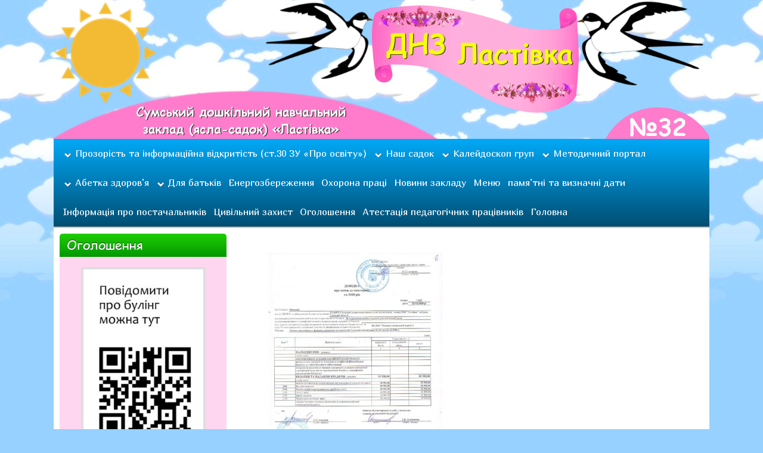

--- FILE ---
content_type: text/html; charset=UTF-8
request_url: http://dnz32.sumy.ua/%D1%84%D1%96%D0%BD%D0%B0%D0%BD%D1%81%D0%BE%D0%B2%D0%B0-%D0%B7%D0%B2%D1%96%D1%82%D0%BD%D1%96%D1%81%D1%82%D1%8C-5/%D0%B2%D0%B5%D1%81%D1%8C-%D0%BA%D0%BE%D1%88%D1%82
body_size: 15011
content:
<!DOCTYPE html PUBLIC "-//W3C//DTD XHTML 1.0 Strict//EN" "http://www.w3.org/TR/xhtml1/DTD/xhtml1-strict.dtd">
<html xmlns="http://www.w3.org/1999/xhtml" lang="ru-RU">
<head profile="http://gmpg.org/xfn/11">
    <meta http-equiv="Content-Type" content="text/html; charset=UTF-8" />
    <meta http-equiv="X-UA-Compatible" content="IE=Edge" />
    <title>весь-кошт &#187; Дитячий садок №32 Ластівка</title>
    <link rel="pingback" href="http://dnz32.sumy.ua/xmlrpc.php" /> 

<link href='http://fonts.googleapis.com/css?family=Marmelad&subset=latin,cyrillic' rel='stylesheet' type='text/css'>

<meta name="google-site-verification" content="dZcvKX-xXYYeGj6eSVnn3OsyPKCwn1pnhAwWPnA-Yp4" />

    <!--[if IE 7]><link rel='stylesheet' id='css-ie-fix' href='http://dnz32.sumy.ua/wp-content/plugins/special-recent-posts/assets/css/css-ie7-fix.css' type='text/css' media='all' /> <![endif]--><meta name='robots' content='max-image-preview:large' />
<link rel="alternate" type="application/rss+xml" title="Дитячий садок №32 Ластівка &raquo; Лента" href="http://dnz32.sumy.ua/feed" />
<link rel="alternate" type="application/rss+xml" title="Дитячий садок №32 Ластівка &raquo; Лента комментариев" href="http://dnz32.sumy.ua/comments/feed" />
	<script type="text/javascript">
	WebFontConfig = {
		google: { families: ['Pontano+Sans::latin,latin-ext'] }
	};
	(function() {
		var wf = document.createElement('script');
		wf.src = ('https:' == document.location.protocol ? 'https' : 'http') + '://ajax.googleapis.com/ajax/libs/webfont/1/webfont.js';
		wf.type = 'text/javascript';
		wf.async = 'true';
		var s = document.getElementsByTagName('script')[0];
		s.parentNode.insertBefore(wf, s);
	})(); 
    </script>
    <script type="text/javascript">
window._wpemojiSettings = {"baseUrl":"https:\/\/s.w.org\/images\/core\/emoji\/14.0.0\/72x72\/","ext":".png","svgUrl":"https:\/\/s.w.org\/images\/core\/emoji\/14.0.0\/svg\/","svgExt":".svg","source":{"concatemoji":"http:\/\/dnz32.sumy.ua\/wp-includes\/js\/wp-emoji-release.min.js?ver=6.2.8"}};
/*! This file is auto-generated */
!function(e,a,t){var n,r,o,i=a.createElement("canvas"),p=i.getContext&&i.getContext("2d");function s(e,t){p.clearRect(0,0,i.width,i.height),p.fillText(e,0,0);e=i.toDataURL();return p.clearRect(0,0,i.width,i.height),p.fillText(t,0,0),e===i.toDataURL()}function c(e){var t=a.createElement("script");t.src=e,t.defer=t.type="text/javascript",a.getElementsByTagName("head")[0].appendChild(t)}for(o=Array("flag","emoji"),t.supports={everything:!0,everythingExceptFlag:!0},r=0;r<o.length;r++)t.supports[o[r]]=function(e){if(p&&p.fillText)switch(p.textBaseline="top",p.font="600 32px Arial",e){case"flag":return s("\ud83c\udff3\ufe0f\u200d\u26a7\ufe0f","\ud83c\udff3\ufe0f\u200b\u26a7\ufe0f")?!1:!s("\ud83c\uddfa\ud83c\uddf3","\ud83c\uddfa\u200b\ud83c\uddf3")&&!s("\ud83c\udff4\udb40\udc67\udb40\udc62\udb40\udc65\udb40\udc6e\udb40\udc67\udb40\udc7f","\ud83c\udff4\u200b\udb40\udc67\u200b\udb40\udc62\u200b\udb40\udc65\u200b\udb40\udc6e\u200b\udb40\udc67\u200b\udb40\udc7f");case"emoji":return!s("\ud83e\udef1\ud83c\udffb\u200d\ud83e\udef2\ud83c\udfff","\ud83e\udef1\ud83c\udffb\u200b\ud83e\udef2\ud83c\udfff")}return!1}(o[r]),t.supports.everything=t.supports.everything&&t.supports[o[r]],"flag"!==o[r]&&(t.supports.everythingExceptFlag=t.supports.everythingExceptFlag&&t.supports[o[r]]);t.supports.everythingExceptFlag=t.supports.everythingExceptFlag&&!t.supports.flag,t.DOMReady=!1,t.readyCallback=function(){t.DOMReady=!0},t.supports.everything||(n=function(){t.readyCallback()},a.addEventListener?(a.addEventListener("DOMContentLoaded",n,!1),e.addEventListener("load",n,!1)):(e.attachEvent("onload",n),a.attachEvent("onreadystatechange",function(){"complete"===a.readyState&&t.readyCallback()})),(e=t.source||{}).concatemoji?c(e.concatemoji):e.wpemoji&&e.twemoji&&(c(e.twemoji),c(e.wpemoji)))}(window,document,window._wpemojiSettings);
</script>
<style type="text/css">
img.wp-smiley,
img.emoji {
	display: inline !important;
	border: none !important;
	box-shadow: none !important;
	height: 1em !important;
	width: 1em !important;
	margin: 0 0.07em !important;
	vertical-align: -0.1em !important;
	background: none !important;
	padding: 0 !important;
}
</style>
	<link rel='stylesheet' id='scap.flashblock-css' href='http://dnz32.sumy.ua/wp-content/plugins/compact-wp-audio-player/css/flashblock.css?ver=6.2.8' type='text/css' media='all' />
<link rel='stylesheet' id='scap.player-css' href='http://dnz32.sumy.ua/wp-content/plugins/compact-wp-audio-player/css/player.css?ver=6.2.8' type='text/css' media='all' />
<link rel='stylesheet' id='srp-front-stylesheet-css' href='http://dnz32.sumy.ua/wp-content/plugins/special-recent-posts/assets/css/css-front.css?ver=6.2.8' type='text/css' media='all' />
<link rel='stylesheet' id='wp-block-library-css' href='http://dnz32.sumy.ua/wp-includes/css/dist/block-library/style.min.css?ver=6.2.8' type='text/css' media='all' />
<link rel='stylesheet' id='classic-theme-styles-css' href='http://dnz32.sumy.ua/wp-includes/css/classic-themes.min.css?ver=6.2.8' type='text/css' media='all' />
<style id='global-styles-inline-css' type='text/css'>
body{--wp--preset--color--black: #000000;--wp--preset--color--cyan-bluish-gray: #abb8c3;--wp--preset--color--white: #ffffff;--wp--preset--color--pale-pink: #f78da7;--wp--preset--color--vivid-red: #cf2e2e;--wp--preset--color--luminous-vivid-orange: #ff6900;--wp--preset--color--luminous-vivid-amber: #fcb900;--wp--preset--color--light-green-cyan: #7bdcb5;--wp--preset--color--vivid-green-cyan: #00d084;--wp--preset--color--pale-cyan-blue: #8ed1fc;--wp--preset--color--vivid-cyan-blue: #0693e3;--wp--preset--color--vivid-purple: #9b51e0;--wp--preset--gradient--vivid-cyan-blue-to-vivid-purple: linear-gradient(135deg,rgba(6,147,227,1) 0%,rgb(155,81,224) 100%);--wp--preset--gradient--light-green-cyan-to-vivid-green-cyan: linear-gradient(135deg,rgb(122,220,180) 0%,rgb(0,208,130) 100%);--wp--preset--gradient--luminous-vivid-amber-to-luminous-vivid-orange: linear-gradient(135deg,rgba(252,185,0,1) 0%,rgba(255,105,0,1) 100%);--wp--preset--gradient--luminous-vivid-orange-to-vivid-red: linear-gradient(135deg,rgba(255,105,0,1) 0%,rgb(207,46,46) 100%);--wp--preset--gradient--very-light-gray-to-cyan-bluish-gray: linear-gradient(135deg,rgb(238,238,238) 0%,rgb(169,184,195) 100%);--wp--preset--gradient--cool-to-warm-spectrum: linear-gradient(135deg,rgb(74,234,220) 0%,rgb(151,120,209) 20%,rgb(207,42,186) 40%,rgb(238,44,130) 60%,rgb(251,105,98) 80%,rgb(254,248,76) 100%);--wp--preset--gradient--blush-light-purple: linear-gradient(135deg,rgb(255,206,236) 0%,rgb(152,150,240) 100%);--wp--preset--gradient--blush-bordeaux: linear-gradient(135deg,rgb(254,205,165) 0%,rgb(254,45,45) 50%,rgb(107,0,62) 100%);--wp--preset--gradient--luminous-dusk: linear-gradient(135deg,rgb(255,203,112) 0%,rgb(199,81,192) 50%,rgb(65,88,208) 100%);--wp--preset--gradient--pale-ocean: linear-gradient(135deg,rgb(255,245,203) 0%,rgb(182,227,212) 50%,rgb(51,167,181) 100%);--wp--preset--gradient--electric-grass: linear-gradient(135deg,rgb(202,248,128) 0%,rgb(113,206,126) 100%);--wp--preset--gradient--midnight: linear-gradient(135deg,rgb(2,3,129) 0%,rgb(40,116,252) 100%);--wp--preset--duotone--dark-grayscale: url('#wp-duotone-dark-grayscale');--wp--preset--duotone--grayscale: url('#wp-duotone-grayscale');--wp--preset--duotone--purple-yellow: url('#wp-duotone-purple-yellow');--wp--preset--duotone--blue-red: url('#wp-duotone-blue-red');--wp--preset--duotone--midnight: url('#wp-duotone-midnight');--wp--preset--duotone--magenta-yellow: url('#wp-duotone-magenta-yellow');--wp--preset--duotone--purple-green: url('#wp-duotone-purple-green');--wp--preset--duotone--blue-orange: url('#wp-duotone-blue-orange');--wp--preset--font-size--small: 13px;--wp--preset--font-size--medium: 20px;--wp--preset--font-size--large: 36px;--wp--preset--font-size--x-large: 42px;--wp--preset--spacing--20: 0.44rem;--wp--preset--spacing--30: 0.67rem;--wp--preset--spacing--40: 1rem;--wp--preset--spacing--50: 1.5rem;--wp--preset--spacing--60: 2.25rem;--wp--preset--spacing--70: 3.38rem;--wp--preset--spacing--80: 5.06rem;--wp--preset--shadow--natural: 6px 6px 9px rgba(0, 0, 0, 0.2);--wp--preset--shadow--deep: 12px 12px 50px rgba(0, 0, 0, 0.4);--wp--preset--shadow--sharp: 6px 6px 0px rgba(0, 0, 0, 0.2);--wp--preset--shadow--outlined: 6px 6px 0px -3px rgba(255, 255, 255, 1), 6px 6px rgba(0, 0, 0, 1);--wp--preset--shadow--crisp: 6px 6px 0px rgba(0, 0, 0, 1);}:where(.is-layout-flex){gap: 0.5em;}body .is-layout-flow > .alignleft{float: left;margin-inline-start: 0;margin-inline-end: 2em;}body .is-layout-flow > .alignright{float: right;margin-inline-start: 2em;margin-inline-end: 0;}body .is-layout-flow > .aligncenter{margin-left: auto !important;margin-right: auto !important;}body .is-layout-constrained > .alignleft{float: left;margin-inline-start: 0;margin-inline-end: 2em;}body .is-layout-constrained > .alignright{float: right;margin-inline-start: 2em;margin-inline-end: 0;}body .is-layout-constrained > .aligncenter{margin-left: auto !important;margin-right: auto !important;}body .is-layout-constrained > :where(:not(.alignleft):not(.alignright):not(.alignfull)){max-width: var(--wp--style--global--content-size);margin-left: auto !important;margin-right: auto !important;}body .is-layout-constrained > .alignwide{max-width: var(--wp--style--global--wide-size);}body .is-layout-flex{display: flex;}body .is-layout-flex{flex-wrap: wrap;align-items: center;}body .is-layout-flex > *{margin: 0;}:where(.wp-block-columns.is-layout-flex){gap: 2em;}.has-black-color{color: var(--wp--preset--color--black) !important;}.has-cyan-bluish-gray-color{color: var(--wp--preset--color--cyan-bluish-gray) !important;}.has-white-color{color: var(--wp--preset--color--white) !important;}.has-pale-pink-color{color: var(--wp--preset--color--pale-pink) !important;}.has-vivid-red-color{color: var(--wp--preset--color--vivid-red) !important;}.has-luminous-vivid-orange-color{color: var(--wp--preset--color--luminous-vivid-orange) !important;}.has-luminous-vivid-amber-color{color: var(--wp--preset--color--luminous-vivid-amber) !important;}.has-light-green-cyan-color{color: var(--wp--preset--color--light-green-cyan) !important;}.has-vivid-green-cyan-color{color: var(--wp--preset--color--vivid-green-cyan) !important;}.has-pale-cyan-blue-color{color: var(--wp--preset--color--pale-cyan-blue) !important;}.has-vivid-cyan-blue-color{color: var(--wp--preset--color--vivid-cyan-blue) !important;}.has-vivid-purple-color{color: var(--wp--preset--color--vivid-purple) !important;}.has-black-background-color{background-color: var(--wp--preset--color--black) !important;}.has-cyan-bluish-gray-background-color{background-color: var(--wp--preset--color--cyan-bluish-gray) !important;}.has-white-background-color{background-color: var(--wp--preset--color--white) !important;}.has-pale-pink-background-color{background-color: var(--wp--preset--color--pale-pink) !important;}.has-vivid-red-background-color{background-color: var(--wp--preset--color--vivid-red) !important;}.has-luminous-vivid-orange-background-color{background-color: var(--wp--preset--color--luminous-vivid-orange) !important;}.has-luminous-vivid-amber-background-color{background-color: var(--wp--preset--color--luminous-vivid-amber) !important;}.has-light-green-cyan-background-color{background-color: var(--wp--preset--color--light-green-cyan) !important;}.has-vivid-green-cyan-background-color{background-color: var(--wp--preset--color--vivid-green-cyan) !important;}.has-pale-cyan-blue-background-color{background-color: var(--wp--preset--color--pale-cyan-blue) !important;}.has-vivid-cyan-blue-background-color{background-color: var(--wp--preset--color--vivid-cyan-blue) !important;}.has-vivid-purple-background-color{background-color: var(--wp--preset--color--vivid-purple) !important;}.has-black-border-color{border-color: var(--wp--preset--color--black) !important;}.has-cyan-bluish-gray-border-color{border-color: var(--wp--preset--color--cyan-bluish-gray) !important;}.has-white-border-color{border-color: var(--wp--preset--color--white) !important;}.has-pale-pink-border-color{border-color: var(--wp--preset--color--pale-pink) !important;}.has-vivid-red-border-color{border-color: var(--wp--preset--color--vivid-red) !important;}.has-luminous-vivid-orange-border-color{border-color: var(--wp--preset--color--luminous-vivid-orange) !important;}.has-luminous-vivid-amber-border-color{border-color: var(--wp--preset--color--luminous-vivid-amber) !important;}.has-light-green-cyan-border-color{border-color: var(--wp--preset--color--light-green-cyan) !important;}.has-vivid-green-cyan-border-color{border-color: var(--wp--preset--color--vivid-green-cyan) !important;}.has-pale-cyan-blue-border-color{border-color: var(--wp--preset--color--pale-cyan-blue) !important;}.has-vivid-cyan-blue-border-color{border-color: var(--wp--preset--color--vivid-cyan-blue) !important;}.has-vivid-purple-border-color{border-color: var(--wp--preset--color--vivid-purple) !important;}.has-vivid-cyan-blue-to-vivid-purple-gradient-background{background: var(--wp--preset--gradient--vivid-cyan-blue-to-vivid-purple) !important;}.has-light-green-cyan-to-vivid-green-cyan-gradient-background{background: var(--wp--preset--gradient--light-green-cyan-to-vivid-green-cyan) !important;}.has-luminous-vivid-amber-to-luminous-vivid-orange-gradient-background{background: var(--wp--preset--gradient--luminous-vivid-amber-to-luminous-vivid-orange) !important;}.has-luminous-vivid-orange-to-vivid-red-gradient-background{background: var(--wp--preset--gradient--luminous-vivid-orange-to-vivid-red) !important;}.has-very-light-gray-to-cyan-bluish-gray-gradient-background{background: var(--wp--preset--gradient--very-light-gray-to-cyan-bluish-gray) !important;}.has-cool-to-warm-spectrum-gradient-background{background: var(--wp--preset--gradient--cool-to-warm-spectrum) !important;}.has-blush-light-purple-gradient-background{background: var(--wp--preset--gradient--blush-light-purple) !important;}.has-blush-bordeaux-gradient-background{background: var(--wp--preset--gradient--blush-bordeaux) !important;}.has-luminous-dusk-gradient-background{background: var(--wp--preset--gradient--luminous-dusk) !important;}.has-pale-ocean-gradient-background{background: var(--wp--preset--gradient--pale-ocean) !important;}.has-electric-grass-gradient-background{background: var(--wp--preset--gradient--electric-grass) !important;}.has-midnight-gradient-background{background: var(--wp--preset--gradient--midnight) !important;}.has-small-font-size{font-size: var(--wp--preset--font-size--small) !important;}.has-medium-font-size{font-size: var(--wp--preset--font-size--medium) !important;}.has-large-font-size{font-size: var(--wp--preset--font-size--large) !important;}.has-x-large-font-size{font-size: var(--wp--preset--font-size--x-large) !important;}
.wp-block-navigation a:where(:not(.wp-element-button)){color: inherit;}
:where(.wp-block-columns.is-layout-flex){gap: 2em;}
.wp-block-pullquote{font-size: 1.5em;line-height: 1.6;}
</style>
<link rel='stylesheet' id='polaroid_gallery_fancybox-2.0.7-css' href='http://dnz32.sumy.ua/wp-content/plugins/polaroid-gallery/css/jquery.fancybox-1.3.4.css?ver=6.2.8' type='text/css' media='all' />
<link rel='stylesheet' id='polaroid_gallery_style-2.0.7-css' href='http://dnz32.sumy.ua/wp-content/plugins/polaroid-gallery/css/polaroid_gallery.css?ver=6.2.8' type='text/css' media='all' />
<!--[if lte IE 8]>
<link rel='stylesheet' id='polaroid_gallery_ie_style-2.0.7-css' href='http://dnz32.sumy.ua/wp-content/plugins/polaroid-gallery/css/jquery.fancybox-old-ie.css?ver=6.2.8' type='text/css' media='all' />
<![endif]-->
<link rel='stylesheet' id='graphene-stylesheet-css' href='http://dnz32.sumy.ua/wp-content/themes/graphene/style.css?ver=6.2.8' type='text/css' media='screen' />
<link rel='stylesheet' id='lightboxStyle-css' href='http://dnz32.sumy.ua/wp-content/plugins/lightbox-plus/css/black/colorbox.css?ver=2.6' type='text/css' media='screen' />
<script type='text/javascript' src='http://dnz32.sumy.ua/wp-content/plugins/compact-wp-audio-player/js/soundmanager2-nodebug-jsmin.js?ver=6.2.8' id='scap.soundmanager2-js'></script>
<script type='text/javascript' src='http://dnz32.sumy.ua/wp-includes/js/jquery/jquery.min.js?ver=3.6.4' id='jquery-core-js'></script>
<script type='text/javascript' src='http://dnz32.sumy.ua/wp-includes/js/jquery/jquery-migrate.min.js?ver=3.4.0' id='jquery-migrate-js'></script>
<script type='text/javascript' src='http://dnz32.sumy.ua/wp-content/plugins/polaroid-gallery/js/jquery.easing-1.3.pack.js?ver=6.2.8' id='jquery.easing-1.3-js'></script>
<script type='text/javascript' src='http://dnz32.sumy.ua/wp-content/plugins/polaroid-gallery/js/jquery.mousewheel-3.0.6.pack.js?ver=6.2.8' id='jquery.mousewheel-3.0.6-js'></script>
<script type='text/javascript' src='http://dnz32.sumy.ua/wp-content/plugins/polaroid-gallery/js/jquery.fancybox-1.3.4.pack.js?ver=6.2.8' id='jquery.fancybox-1.3.4-js'></script>
<script type='text/javascript' id='polaroid_gallery-2.0.7-js-extra'>
/* <![CDATA[ */
var polaroid_gallery = {"text2image":"Image","thumbnail":"none","image":"none","scratches":"yes"};
/* ]]> */
</script>
<script type='text/javascript' src='http://dnz32.sumy.ua/wp-content/plugins/polaroid-gallery/js/polaroid_gallery-2.1.js?ver=6.2.8' id='polaroid_gallery-2.0.7-js'></script>
<link rel="https://api.w.org/" href="http://dnz32.sumy.ua/wp-json/" /><link rel="alternate" type="application/json" href="http://dnz32.sumy.ua/wp-json/wp/v2/media/4188" /><link rel="EditURI" type="application/rsd+xml" title="RSD" href="http://dnz32.sumy.ua/xmlrpc.php?rsd" />
<link rel="wlwmanifest" type="application/wlwmanifest+xml" href="http://dnz32.sumy.ua/wp-includes/wlwmanifest.xml" />
<meta name="generator" content="WordPress 6.2.8" />
<link rel='shortlink' href='http://dnz32.sumy.ua/?p=4188' />
<link rel="alternate" type="application/json+oembed" href="http://dnz32.sumy.ua/wp-json/oembed/1.0/embed?url=http%3A%2F%2Fdnz32.sumy.ua%2F%25d1%2584%25d1%2596%25d0%25bd%25d0%25b0%25d0%25bd%25d1%2581%25d0%25be%25d0%25b2%25d0%25b0-%25d0%25b7%25d0%25b2%25d1%2596%25d1%2582%25d0%25bd%25d1%2596%25d1%2581%25d1%2582%25d1%258c-5%2F%25d0%25b2%25d0%25b5%25d1%2581%25d1%258c-%25d0%25ba%25d0%25be%25d1%2588%25d1%2582" />
<link rel="alternate" type="text/xml+oembed" href="http://dnz32.sumy.ua/wp-json/oembed/1.0/embed?url=http%3A%2F%2Fdnz32.sumy.ua%2F%25d1%2584%25d1%2596%25d0%25bd%25d0%25b0%25d0%25bd%25d1%2581%25d0%25be%25d0%25b2%25d0%25b0-%25d0%25b7%25d0%25b2%25d1%2596%25d1%2582%25d0%25bd%25d1%2596%25d1%2581%25d1%2582%25d1%258c-5%2F%25d0%25b2%25d0%25b5%25d1%2581%25d1%258c-%25d0%25ba%25d0%25be%25d1%2588%25d1%2582&#038;format=xml" />
<style type="text/css" media="screen">
	@font-face {
	  font-family: "header-font";
	  src: url("http://dnz32.sumy.ua/wp-content/uploads/fonts/220867.ttf");
	}h1, h2, h3, h4, h5, h6, h7	{
	font-family: "header-font"!important;
	}
</style>			<style type="text/css">
				.gllr_image_row {
					clear: both;
				}
			</style>
		<style type="text/css">
#header-menu-wrap{ background: #004E72; background: -moz-linear-gradient(#00A9F7, #004E72); background: -webkit-linear-gradient(#00A9F7, #004E72); background: -o-linear-gradient(#00A9F7, #004E72); -ms-filter: "progid:DXImageTransform.Microsoft.gradient(startColorStr='#00A9F7', EndColorStr='#004E72')"; background: linear-gradient(#00A9F7, #004E72); }#header-menu > li:hover,#header-menu > li.current-menu-item,#header-menu > li.current-menu-ancestor{ background: #FF49BC; background: -moz-linear-gradient(#FFAFDC, #FF49BC); background: -webkit-linear-gradient(#FFAFDC, #FF49BC); background: -o-linear-gradient(#FFAFDC, #FF49BC); -ms-filter: "progid:DXImageTransform.Microsoft.gradient(startColorStr='#FFAFDC', EndColorStr='#FF49BC')"; background: linear-gradient(#FFAFDC, #FF49BC); }#header-menu > li:hover > a, #header-menu > li.current-menu-item > a, #header-menu > li.current-menu-ancestor > a {color: #333}#header-menu ul li, .primary-menu-preview.dropdown ul li{ background: #008ECC; background: -moz-linear-gradient(#008ECC, #008ECC); background: -webkit-linear-gradient(#008ECC, #008ECC); background: -o-linear-gradient(#008ECC, #008ECC); -ms-filter: "progid:DXImageTransform.Microsoft.gradient(startColorStr='#008ECC', EndColorStr='#008ECC')"; background: linear-gradient(#008ECC, #008ECC); }#header-menu ul li a,.primary-menu-preview.dropdown ul > li > a{color: #fff}#header-menu ul li:hover,#header-menu ul li.current-menu-item,#header-menu ul li.current-menu-ancestor,.primary-menu-preview.dropdown ul li.current-menu-item,.primary-menu-preview.dropdown ul li.current-menu-ancestor{ background: #FF49BC; background: -moz-linear-gradient(#FFAFDC, #FF49BC); background: -webkit-linear-gradient(#FFAFDC, #FF49BC); background: -o-linear-gradient(#FFAFDC, #FF49BC); -ms-filter: "progid:DXImageTransform.Microsoft.gradient(startColorStr='#FFAFDC', EndColorStr='#FF49BC')"; background: linear-gradient(#FFAFDC, #FF49BC); }#header-menu ul li:hover > a,#header-menu ul li.current-menu-item > a,#header-menu ul li.current-menu-ancestor > a,.primary-menu-preview.dropdown ul li.current-menu-item > a,.primary-menu-preview.dropdown ul li.current-menu-ancestor > a{color: #222}#content, .menu-bottom-shadow, #sidebar_bottom{background-color: #fff}.post-title, .post-title a, .post-title a:visited, .entry-footer{border-color: #004E72}.post{border-top-color: #004E72}.post{border-bottom-color: #004E72}.sidebar div.sidebar-wrap{background-color: #ffd6f0}.sidebar div.sidebar-wrap{ -moz-box-shadow: 0 0 5px #fff; -webkit-box-shadow: 0 0 5px #fff; box-shadow: 0 0 5px #fff; }.sidebar ul li{border-color: #fff}.sidebar h3{border-color: #049900}.sidebar h3{text-shadow: 0 -1px #333}.sidebar h3{ background: #049900; background: -moz-linear-gradient(#1fce03, #049900); background: -webkit-linear-gradient(#1fce03, #049900); background: -o-linear-gradient(#1fce03, #049900); -ms-filter: "progid:DXImageTransform.Microsoft.gradient(startColorStr='#1fce03', EndColorStr='#049900')"; background: linear-gradient(#1fce03, #049900); }.block-button, .block-button:visited, .Button, .button, #commentform #submit, .wpsc_buy_button{ background: #21A200; background: -moz-linear-gradient(#3BBC00,#21A200); background: -webkit-linear-gradient(#3BBC00,#21A200); background: -o-linear-gradient(#3BBC00, #21A200); -ms-filter: "progid:DXImageTransform.Microsoft.gradient(startColorStr='#3BBC00', EndColorStr='#21A200')"; background: linear-gradient(#3BBC00,#21A200); border-color: #21A200; text-shadow: 0 -1px 1px #1E6000; color: #fff; -moz-box-shadow: 0 0 5px #fff; -webkit-box-shadow: 0 0 5px #fff; box-shadow: 0 0 5px #fff} .block-button:hover, .button:hover, #commentform #submit:hover,.wpsc_buy_button:hover{ background: #21A200; background: -moz-linear-gradient(#3BBC00,#078800); background: -webkit-linear-gradient(#3BBC00,#078800); background: -o-linear-gradient(#3BBC00, #078800); -ms-filter: "progid:DXImageTransform.Microsoft.gradient(startColorStr='#3BBC00', EndColorStr='#078800')"; background: linear-gradient(#3BBC00,#078800); color: #fff; }#comments ol li.comment, #comments ol li.pingback, #comments ol li.trackback{background-color: #85d4f9}#comments ol.children li.comment{border-color: #DDDDDD} #comments ol.children li.bypostauthor, #comments li.bypostauthor.comment{border-color: #ccc}#commentform{background-color: #85d4f9}#footer,.graphene-footer{background-color:#049900;color:#eee}#copyright h3,.graphene-copyright .heading{color:#eee}#footer a, #footer a:visited, #footer a:hover,.graphene-footer a, .graphene-footer a:visited, .graphene-footer a:hover{color:#fff;border-color:#fff} #footer-menu .sub-menu li a, #footer-menu .sub-menu li a:visited, #footer-menu .sub-menu li a:hover,.footer-menu .sub-menu li a, .footer-menu .sub-menu li a:visited, .footer-menu .sub-menu li a:hover{color:#eee;border-color:#eee}.header_title, .header_title a, .header_title a:visited, .header_title a:hover, .header_desc {color:#blank}#sidebar_bottom .sidebar-wrap{width:326px}#header .header_title{ font-family:'Marmelad';line-height:18pt;font-size:18pt;font-weight:bold; }#header .header_desc{ font-family:'Marmelad';font-size:14pt;line-height:1.4; }.entry-content, .sidebar, .comment-entry{ font-family:'Marmelad';font-size:13pt;line-height:1.4;color:#444; }a,.post-title,.post-title a,#comments > h4.current a{color: #0082E0}a:visited,.post-title a:visited{color: #0082E0}a:hover,.post-title a:hover{color: #0082E0}.post-title, .post-title a, .post-title a:hover, .post-title a:visited{ color: #FF3B22 }.container_16 {width:1100px}.container_16 .grid_1{width:48.75px}.container_16 .prefix_1{padding-left:68.75px}.container_16 .suffix_1{padding-right:68.75px}.container_16 .push_1{left:68.75px}.container_16 .pull_1{left:-68.75px}.container_16 .grid_2{width:117.5px}.container_16 .prefix_2{padding-left:137.5px}.container_16 .suffix_2{padding-right:137.5px}.container_16 .push_2{left:137.5px}.container_16 .pull_2{left:-137.5px}.container_16 .grid_3{width:186.25px}.container_16 .prefix_3{padding-left:206.25px}.container_16 .suffix_3{padding-right:206.25px}.container_16 .push_3{left:206.25px}.container_16 .pull_3{left:-206.25px}.container_16 .grid_4{width:255px}.container_16 .prefix_4{padding-left:275px}.container_16 .suffix_4{padding-right:275px}.container_16 .push_4{left:275px}.container_16 .pull_4{left:-275px}.container_16 .grid_5{width:323.75px}.container_16 .prefix_5{padding-left:343.75px}.container_16 .suffix_5{padding-right:343.75px}.container_16 .push_5{left:343.75px}.container_16 .pull_5{left:-343.75px}.container_16 .grid_6{width:392.5px}.container_16 .prefix_6{padding-left:412.5px}.container_16 .suffix_6{padding-right:412.5px}.container_16 .push_6{left:412.5px}.container_16 .pull_6{left:-412.5px}.container_16 .grid_7{width:461.25px}.container_16 .prefix_7{padding-left:481.25px}.container_16 .suffix_7{padding-right:481.25px}.container_16 .push_7{left:481.25px}.container_16 .pull_7{left:-481.25px}.container_16 .grid_8{width:530px}.container_16 .prefix_8{padding-left:550px}.container_16 .suffix_8{padding-right:550px}.container_16 .push_8{left:550px}.container_16 .pull_8{left:-550px}.container_16 .grid_9{width:598.75px}.container_16 .prefix_9{padding-left:618.75px}.container_16 .suffix_9{padding-right:618.75px}.container_16 .push_9{left:618.75px}.container_16 .pull_9{left:-618.75px}.container_16 .grid_10{width:667.5px}.container_16 .prefix_10{padding-left:687.5px}.container_16 .suffix_10{padding-right:687.5px}.container_16 .push_10{left:687.5px}.container_16 .pull_10{left:-687.5px}.container_16 .grid_11{width:736.25px}.container_16 .prefix_11{padding-left:756.25px}.container_16 .suffix_11{padding-right:756.25px}.container_16 .push_11{left:756.25px}.container_16 .pull_11{left:-756.25px}.container_16 .grid_12{width:805px}.container_16 .prefix_12{padding-left:825px}.container_16 .suffix_12{padding-right:825px}.container_16 .push_12{left:825px}.container_16 .pull_12{left:-825px}.container_16 .grid_13{width:873.75px}.container_16 .prefix_13{padding-left:893.75px}.container_16 .suffix_13{padding-right:893.75px}.container_16 .push_13{left:893.75px}.container_16 .pull_13{left:-893.75px}.container_16 .grid_14{width:942.5px}.container_16 .prefix_14{padding-left:962.5px}.container_16 .suffix_14{padding-right:962.5px}.container_16 .push_14{left:962.5px}.container_16 .pull_14{left:-962.5px}.container_16 .grid_15{width:1011.25px}.container_16 .prefix_15{padding-left:1031.25px}.container_16 .suffix_15{padding-right:1031.25px}.container_16 .push_15{left:1031.25px}.container_16 .pull_15{left:-1031.25px}.container_16 .grid_16{width:1080px}.container_16 .prefix_16{padding-left:1100px}.container_16 .suffix_16{padding-right:1100px}.container_16 .push_16{left:1100px}.container_16 .pull_16{left:-1100px}.header-img {margin-left: -550px}#content-main, #content-main .grid_11, .container_16 .slider_post, #comments #respond {width:780px}#sidebar1, #sidebar2 {width:280px}.comment-form-author, .comment-form-email, .comment-form-url {width:240px}.graphene-form-field {width:232px}#commentform textarea {width:752px}
</style>
		<link rel="icon" href="http://dnz32.sumy.ua/favicon.ico" type="image/x-icon" />
		<!--[if lte IE 7]>
      <style type="text/css" media="screen">
      	#footer, div.sidebar-wrap, .block-button, .featured_slider, #slider_root, #nav li ul, .pie{behavior: url(http://dnz32.sumy.ua/wp-content/themes/graphene/js/PIE.php);}
        .featured_slider{margin-top:0 !important;}
        #header-menu-wrap {z-index:5}
      </style>
    <![endif]-->
    </head>
<body class="attachment attachment-template-default attachmentid-4188 attachment-pdf gllr_graphene-theme two_col_right two-columns">

<div class="bg-gradient">


<div id="container" class="container_16">
    
    
        <div id="header">
	
	<!-- <a href="/"><img src="http://dnz32.sumy.ua/wp-content/uploads/sun2018.png" alt="Дитячий садок ластівка"></a> -->
    	
        <a href="/"><img src="http://dnz32.sumy.ua/wp-content/uploads/sun2018-1-e1616058052761.png" alt="" class="header-img" /></a>        	       
        		
                
		    </div>
    <div id="nav">
                <div id="header-menu-wrap" class="clearfix">
			<ul id="header-menu" class="menu clearfix"><li id="menu-item-3257" class="menu-item menu-item-type-post_type menu-item-object-page menu-item-has-children menu-item-ancestor"><a href="http://dnz32.sumy.ua/%d0%bf%d1%83%d0%b1%d0%bb%d1%96%d1%87%d0%bd%d0%b0-%d1%96%d0%bd%d1%84%d0%be%d1%80%d0%bc%d0%b0%d1%86%d1%96%d1%8f">Прозорість та інформаційна відкритість (ст.30 ЗУ «Про освіту»)</a>
<ul class="sub-menu">
	<li id="menu-item-5300" class="menu-item menu-item-type-post_type menu-item-object-page"><a href="http://dnz32.sumy.ua/%d0%bf%d1%83%d0%b1%d0%bb%d1%96%d1%87%d0%bd%d0%b0-%d1%96%d0%bd%d1%84%d0%be%d1%80%d0%bc%d0%b0%d1%86%d1%96%d1%8f/%d1%81%d1%82%d0%b0%d1%82%d1%83%d1%82-2">Статут</a></li>
	<li id="menu-item-2538" class="menu-item menu-item-type-post_type menu-item-object-page"><a href="http://dnz32.sumy.ua/%d0%bb%d1%96%d1%86%d0%b5%d0%bd%d0%b7%d1%96%d1%8f-2">Ліцензія</a></li>
	<li id="menu-item-2523" class="menu-item menu-item-type-post_type menu-item-object-page"><a href="http://dnz32.sumy.ua/%d0%be%d1%80%d0%b3%d0%b0%d0%bd%d0%b8-%d1%83%d0%bf%d1%80%d0%b0%d0%b2%d0%bb%d1%96%d0%bd%d0%bd%d1%8f-%d1%96-%d0%ba%d1%96%d0%bb%d1%8c%d0%ba%d1%96%d1%81%d1%82%d1%8c-%d0%b4%d1%96%d1%82%d0%b5%d0%b9">Структура та органи управління</a></li>
	<li id="menu-item-3019" class="menu-item menu-item-type-post_type menu-item-object-post"><a href="http://dnz32.sumy.ua/posts/2478">Освітня програма</a></li>
	<li id="menu-item-4658" class="menu-item menu-item-type-post_type menu-item-object-page"><a href="http://dnz32.sumy.ua/%d0%bf%d1%83%d0%b1%d0%bb%d1%96%d1%87%d0%bd%d0%b0-%d1%96%d0%bd%d1%84%d0%be%d1%80%d0%bc%d0%b0%d1%86%d1%96%d1%8f/%d0%bf%d0%bb%d0%b0%d0%bd-%d1%80%d0%be%d0%b1%d0%be%d1%82%d0%b8-%d0%b7%d0%b0%d0%ba%d0%bb%d0%b0%d0%b4%d1%83-%d0%bd%d0%b0-2021-2022-%d0%bd-%d1%80-2">План роботи закладу на  навчальний рік</a></li>
	<li id="menu-item-3644" class="menu-item menu-item-type-post_type menu-item-object-page"><a href="http://dnz32.sumy.ua/%d1%82%d0%b5%d1%80%d0%b8%d1%82%d0%be%d1%80%d1%96%d1%8f-%d0%be%d0%b1%d1%81%d0%bb%d1%83%d0%b3%d0%be%d0%b2%d1%83%d0%b2%d0%b0%d0%bd%d0%bd%d1%8f">Територія обслуговування</a></li>
	<li id="menu-item-3262" class="menu-item menu-item-type-post_type menu-item-object-page"><a href="http://dnz32.sumy.ua/%d0%bb%d1%96%d1%86%d0%b5%d0%bd%d0%b7%d0%be%d0%b2%d0%b0%d0%bd%d0%b8%d0%b9-%d0%be%d0%b1%d1%81%d1%8f%d0%b3-%d1%82%d0%b0-%d1%84%d0%b0%d0%ba%d1%82%d0%b8%d1%87%d0%bd%d0%b0-%d0%ba%d1%96%d0%bb%d1%8c%d0%ba">Ліцензований обсяг та фактична кількість осіб, які навчаються в ДНЗ</a></li>
	<li id="menu-item-3735" class="menu-item menu-item-type-post_type menu-item-object-post"><a href="http://dnz32.sumy.ua/posts/3733">Мова освітнього процесу</a></li>
	<li id="menu-item-5345" class="menu-item menu-item-type-post_type menu-item-object-post"><a href="http://dnz32.sumy.ua/posts/5342">Кадровий склад</a></li>
	<li id="menu-item-2865" class="menu-item menu-item-type-post_type menu-item-object-post"><a href="http://dnz32.sumy.ua/posts/2484">Вакантні посади</a></li>
	<li id="menu-item-3018" class="menu-item menu-item-type-post_type menu-item-object-page"><a href="http://dnz32.sumy.ua/%d0%bc%d0%b0%d1%82%d0%b5%d1%80%d0%b8%d0%b0%d0%bb%d1%8c%d0%bd%d0%be-%d1%82%d0%b5%d1%85%d0%bd%d1%96%d1%87%d0%bd%d0%b5-%d0%b7%d0%b0%d0%b1%d0%b5%d0%b7%d0%bf%d0%b5%d1%87%d0%b5%d0%bd%d0%bd%d1%8f">Матеріально-технічне забезпечення</a></li>
	<li id="menu-item-3743" class="menu-item menu-item-type-post_type menu-item-object-post"><a href="http://dnz32.sumy.ua/posts/3741">Результати моніторингу якості освіти</a></li>
	<li id="menu-item-3749" class="menu-item menu-item-type-post_type menu-item-object-post"><a href="http://dnz32.sumy.ua/posts/3747">Річний звіт керівника</a></li>
	<li id="menu-item-274" class="menu-item menu-item-type-post_type menu-item-object-page"><a href="http://dnz32.sumy.ua/%d0%bf%d1%80%d0%be-%d0%bd%d0%b0%d1%88-%d1%81%d0%b0%d0%b4%d0%be%d0%ba/%d0%bf%d1%80%d0%b0%d0%b2%d0%b8%d0%bb%d0%b0-%d0%bf%d1%80%d0%b8%d0%b9%d0%be%d0%bc%d1%83">Запис дітей в ДНЗ</a></li>
	<li id="menu-item-2931" class="menu-item menu-item-type-post_type menu-item-object-page"><a href="http://dnz32.sumy.ua/%d1%83%d0%bc%d0%be%d0%b2%d0%b8-%d0%b4%d0%be%d1%81%d1%82%d1%83%d0%bf%d0%bd%d0%be%d1%81%d1%82%d1%96">Умови доступності</a></li>
	<li id="menu-item-4159" class="menu-item menu-item-type-post_type menu-item-object-page"><a href="http://dnz32.sumy.ua/%d0%bf%d1%96%d0%b4%d0%b2%d0%b8%d1%89%d0%b5%d0%bd%d0%bd%d1%8f-%d0%ba%d0%b2%d0%b0%d0%bb%d1%96%d1%84%d1%96%d0%ba%d0%b0%d1%86%d1%96%d1%97-%d0%b7%d0%b4%d0%be%d0%b1%d1%83%d0%b2%d0%b0%d1%87%d1%96%d0%b2">Підвищення кваліфікації учасників освітнього процесу</a></li>
	<li id="menu-item-3763" class="menu-item menu-item-type-post_type menu-item-object-post"><a href="http://dnz32.sumy.ua/posts/3761">Перелік додаткових освітніх послуг</a></li>
	<li id="menu-item-3772" class="menu-item menu-item-type-post_type menu-item-object-post"><a href="http://dnz32.sumy.ua/posts/3770">Протидія булінгу</a></li>
	<li id="menu-item-1880" class="menu-item menu-item-type-post_type menu-item-object-page"><a href="http://dnz32.sumy.ua/%d1%84%d1%96%d0%bd%d0%b0%d0%bd%d1%81%d0%be%d0%b2%d0%b0-%d0%b7%d0%b2%d1%96%d1%82%d0%bd%d1%96%d1%81%d1%82%d1%8c-5">Фінансова звітність</a></li>
	<li id="menu-item-3775" class="menu-item menu-item-type-post_type menu-item-object-post"><a href="http://dnz32.sumy.ua/posts/3773">Регламент роботи офіційного веб-сайту закладу</a></li>
	<li id="menu-item-164" class="menu-item menu-item-type-post_type menu-item-object-page"><a href="http://dnz32.sumy.ua/%d0%ba%d0%be%d0%bd%d1%82%d0%b0%d0%ba%d1%82%d0%b8">Контакти</a></li>
</ul>
</li>
<li id="menu-item-272" class="menu-item menu-item-type-custom menu-item-object-custom menu-item-has-children menu-item-ancestor"><a href="#">Наш садок</a>
<ul class="sub-menu">
	<li id="menu-item-21" class="menu-item menu-item-type-post_type menu-item-object-page"><a href="http://dnz32.sumy.ua/%d0%bf%d1%80%d0%be-%d0%bd%d0%b0%d1%88-%d1%81%d0%b0%d0%b4%d0%be%d0%ba/%d1%96%d1%81%d1%82%d0%be%d1%80%d1%96%d1%8f-%d0%b7%d0%b0%d0%ba%d0%bb%d0%b0%d0%b4%d1%83">Історія закладу</a></li>
	<li id="menu-item-273" class="menu-item menu-item-type-post_type menu-item-object-page"><a href="http://dnz32.sumy.ua/%d0%bf%d1%80%d0%be-%d0%bd%d0%b0%d1%88-%d1%81%d0%b0%d0%b4%d0%be%d0%ba/%d0%bd%d0%b0%d1%88%d0%b0-%d0%b2%d1%96%d0%b7%d0%b8%d1%82%d0%ba%d0%b0">Наша Візитка</a></li>
	<li id="menu-item-20" class="menu-item menu-item-type-post_type menu-item-object-page"><a href="http://dnz32.sumy.ua/%d0%bf%d1%80%d0%be-%d0%bd%d0%b0%d1%88-%d1%81%d0%b0%d0%b4%d0%be%d0%ba/%d0%ba%d0%b0%d0%bb%d0%b5%d0%b9%d0%b4%d0%be%d1%81%d0%ba%d0%be%d0%bf-%d0%b3%d1%80%d1%83%d0%bf">Адміністрація закладу</a></li>
	<li id="menu-item-5333" class="menu-item menu-item-type-post_type menu-item-object-page"><a href="http://dnz32.sumy.ua/%d0%b7%d0%b0%d0%b2%d0%b4%d0%b0%d0%bd%d0%bd%d1%8f">Завдання</a></li>
	<li id="menu-item-334" class="menu-item menu-item-type-post_type menu-item-object-page"><a href="http://dnz32.sumy.ua/%d0%bf%d1%80%d0%be-%d0%bd%d0%b0%d1%88-%d1%81%d0%b0%d0%b4%d0%be%d0%ba/%d0%b4%d0%be%d1%81%d1%8f%d0%b3%d0%bd%d0%b5%d0%bd%d0%bd%d1%8f-%d0%b7%d0%b0%d0%ba%d0%bb%d0%b0%d0%b4%d1%83">Досягнення закладу</a></li>
</ul>
</li>
<li id="menu-item-532" class="menu-item menu-item-type-custom menu-item-object-custom menu-item-has-children menu-item-ancestor"><a href="#">Калейдоскоп груп</a>
<ul class="sub-menu">
	<li id="menu-item-55" class="menu-item menu-item-type-post_type menu-item-object-page"><a href="http://dnz32.sumy.ua/sample-page/%d0%bc%d0%b0%d0%bb%d1%8e%d1%87%d0%be%d0%ba">Малючок</a></li>
	<li id="menu-item-56" class="menu-item menu-item-type-post_type menu-item-object-page"><a href="http://dnz32.sumy.ua/sample-page/%d0%b2%d0%b5%d1%81%d0%b5%d0%bb%d1%96-%d0%ba%d1%83%d1%80%d1%87%d0%b0%d1%82%d0%ba%d0%b0">Веселі курчата</a></li>
	<li id="menu-item-59" class="menu-item menu-item-type-post_type menu-item-object-page"><a href="http://dnz32.sumy.ua/sample-page/%d0%b4%d0%b7%d0%b2%d1%96%d0%bd%d0%be%d1%87%d0%ba%d0%b8">Дзвіночки</a></li>
	<li id="menu-item-58" class="menu-item menu-item-type-post_type menu-item-object-page"><a href="http://dnz32.sumy.ua/sample-page/%d1%80%d0%be%d0%bc%d0%b0%d1%88%d0%ba%d0%b8">Ромашка</a></li>
	<li id="menu-item-57" class="menu-item menu-item-type-post_type menu-item-object-page"><a href="http://dnz32.sumy.ua/sample-page/%d1%81%d0%be%d0%bd%d0%b5%d1%87%d0%ba%d0%be">Сонечко</a></li>
	<li id="menu-item-54" class="menu-item menu-item-type-post_type menu-item-object-page"><a href="http://dnz32.sumy.ua/sample-page/%d1%97%d0%b6%d0%b0%d1%87%d0%ba%d0%b8">Їжачки</a></li>
	<li id="menu-item-53" class="menu-item menu-item-type-post_type menu-item-object-page"><a href="http://dnz32.sumy.ua/sample-page/%d0%b1%d0%b4%d0%b6%d1%96%d0%bb%d0%ba%d0%b0">Бджілка</a></li>
</ul>
</li>
<li id="menu-item-213" class="menu-item menu-item-type-custom menu-item-object-custom menu-item-has-children menu-item-ancestor"><a href="#">Методичний портал</a>
<ul class="sub-menu">
	<li id="menu-item-5353" class="menu-item menu-item-type-post_type menu-item-object-post"><a href="http://dnz32.sumy.ua/posts/5350">Проєкти</a></li>
	<li id="menu-item-5383" class="menu-item menu-item-type-post_type menu-item-object-page"><a href="http://dnz32.sumy.ua/%d0%bc%d0%b5%d1%82%d0%be%d0%b4%d0%b8%d1%87%d0%bd%d0%b0-%d1%80%d0%be%d0%b1%d0%be%d1%82%d0%b0">Методична робота</a></li>
	<li id="menu-item-3020" class="menu-item menu-item-type-post_type menu-item-object-page"><a href="http://dnz32.sumy.ua/%d0%bc%d0%b5%d1%82%d0%be%d0%b4%d0%b8%d1%87%d0%bd%d0%b8%d0%b9-%d0%bf%d0%be%d1%80%d1%82%d0%b0%d0%bb/%d0%b2%d0%b8%d1%85%d0%be%d0%b2%d0%b0%d1%82%d0%b5%d0%bb%d1%8c-%d0%bc%d0%b5%d1%82%d0%be%d0%b4%d0%b8%d1%81%d1%82-%d0%b4%d0%be%d0%bf%d0%be%d0%bc%d0%b0%d0%b3%d0%b0%d1%94/%d0%bf%d1%80%d0%be%d0%b3%d1%80%d0%b0%d0%bc%d0%bc%d0%bd%d0%be-%d0%bc%d0%b5%d1%82%d0%be%d0%b4%d0%b8%d1%87%d0%bd%d0%b5-%d0%b7%d0%b0%d0%b1%d0%b5%d0%b7%d0%bf%d0%b5%d1%87%d0%b5%d0%bd%d0%bd%d1%8f">Програмно-методичне забезпечення</a></li>
	<li id="menu-item-1190" class="menu-item menu-item-type-post_type menu-item-object-page"><a href="http://dnz32.sumy.ua/%d0%bc%d0%b5%d1%82%d0%be%d0%b4%d0%b8%d1%87%d0%bd%d0%b8%d0%b9-%d0%bf%d0%be%d1%80%d1%82%d0%b0%d0%bb/%d0%b7%d0%b0%d0%b2%d1%96%d0%b4%d1%83%d0%b2%d0%b0%d1%87-%d0%ba%d0%be%d0%bd%d1%81%d1%83%d0%bb%d1%8c%d1%82%d1%83%d1%94/%d0%bd%d0%be%d1%80%d0%bc%d0%b0%d1%82%d0%b8%d0%b2%d0%bd%d0%be-%d0%bf%d1%80%d0%b0%d0%b2%d0%be%d0%b2%d1%96-%d0%b4%d0%be%d0%ba%d1%83%d0%bc%d0%b5%d0%bd%d1%82%d0%b8">НОРМАТИВНО-ПРАВОВІ ДОКУМЕНТИ</a></li>
	<li id="menu-item-536" class="menu-item menu-item-type-post_type menu-item-object-page"><a href="http://dnz32.sumy.ua/%d0%bc%d0%b5%d1%82%d0%be%d0%b4%d0%b8%d1%87%d0%bd%d0%b8%d0%b9-%d0%bf%d0%be%d1%80%d1%82%d0%b0%d0%bb/%d0%b2%d0%b8%d1%85%d0%be%d0%b2%d0%b0%d1%82%d0%b5%d0%bb%d1%8c-%d0%bc%d0%b5%d1%82%d0%be%d0%b4%d0%b8%d1%81%d1%82-%d0%b4%d0%be%d0%bf%d0%be%d0%bc%d0%b0%d0%b3%d0%b0%d1%94/%d0%ba%d0%be%d0%bd%d1%81%d1%83%d0%bb%d1%8c%d1%82%d0%b0%d1%86%d1%96%d1%97">Консультації</a></li>
</ul>
</li>
<li id="menu-item-231" class="menu-item menu-item-type-custom menu-item-object-custom menu-item-has-children menu-item-ancestor"><a href="#">Абетка здоров&#8217;я</a>
<ul class="sub-menu">
	<li id="menu-item-3049" class="menu-item menu-item-type-post_type menu-item-object-post"><a href="http://dnz32.sumy.ua/posts/3046">Норми харчування</a></li>
	<li id="menu-item-3111" class="menu-item menu-item-type-post_type menu-item-object-page menu-item-has-children menu-item-ancestor"><a href="http://dnz32.sumy.ua/%d1%81%d0%b0%d0%bd%d1%96%d1%82%d0%b0%d1%80%d0%bd%d0%b8%d0%b9-%d1%80%d0%b5%d0%b3%d0%bb%d0%b0%d0%bc%d0%b5%d0%bd%d1%82">санітарний регламент</a>
	<ul class="sub-menu">
		<li id="menu-item-3136" class="menu-item menu-item-type-post_type menu-item-object-page"><a href="http://dnz32.sumy.ua/%d1%80%d1%96%d1%88%d0%b5%d0%bd%d0%bd%d1%8f-%d0%b2%d0%b8%d0%ba%d0%be%d0%bd%d0%b0%d0%b2%d1%87%d0%be%d0%b3%d0%be-%d0%ba%d0%be%d0%bc%d1%96%d1%82%d0%b5%d1%82%d1%83">Рішення виконавчого комітету</a></li>
	</ul>
</li>
	<li id="menu-item-235" class="menu-item menu-item-type-post_type menu-item-object-page"><a href="http://dnz32.sumy.ua/%d0%b0%d0%b1%d0%b5%d1%82%d0%ba%d0%b0-%d0%b7%d0%b4%d0%be%d1%80%d0%be%d0%b2%d1%8f/%d0%bf%d1%80%d0%be%d1%84%d1%96%d0%bb%d0%b0%d0%ba%d1%82%d0%b8%d0%ba%d0%b0-%d0%b7%d0%b0%d1%85%d0%b2%d0%be%d1%80%d1%8e%d0%b2%d0%b0%d0%bd%d1%8c">Профілактика захворювань</a></li>
	<li id="menu-item-234" class="menu-item menu-item-type-post_type menu-item-object-page"><a href="http://dnz32.sumy.ua/%d0%b0%d0%b1%d0%b5%d1%82%d0%ba%d0%b0-%d0%b7%d0%b4%d0%be%d1%80%d0%be%d0%b2%d1%8f/%d0%bc%d0%b5%d0%b4%d0%b8%d1%87%d0%bd%d0%b5-%d0%be%d0%b1%d1%81%d0%bb%d1%83%d0%b3%d0%be%d0%b2%d1%83%d0%b2%d0%b0%d0%bd%d0%bd%d1%8f">Медичне обслуговування</a></li>
	<li id="menu-item-236" class="menu-item menu-item-type-post_type menu-item-object-page"><a href="http://dnz32.sumy.ua/%d0%b0%d0%b1%d0%b5%d1%82%d0%ba%d0%b0-%d0%b7%d0%b4%d0%be%d1%80%d0%be%d0%b2%d1%8f/%d0%be%d1%80%d0%b3%d0%b0%d0%bd%d1%96%d0%b7%d0%b0%d1%86%d1%96%d1%8f-%d1%85%d0%b0%d1%80%d1%87%d1%83%d0%b2%d0%b0%d0%bd%d0%bd%d1%8f">Організація харчування</a></li>
	<li id="menu-item-233" class="menu-item menu-item-type-post_type menu-item-object-page"><a href="http://dnz32.sumy.ua/%d0%b0%d0%b1%d0%b5%d1%82%d0%ba%d0%b0-%d0%b7%d0%b4%d0%be%d1%80%d0%be%d0%b2%d1%8f/%d0%bf%d0%b5%d1%80%d1%88%d0%b0-%d0%bb%d1%96%d0%ba%d0%b0%d1%80%d1%81%d1%8c%d0%ba%d0%b0-%d0%b4%d0%be%d0%bf%d0%be%d0%bc%d0%be%d0%b3%d0%b0">Перша долікарська допомога</a></li>
</ul>
</li>
<li id="menu-item-589" class="menu-item menu-item-type-custom menu-item-object-custom menu-item-has-children menu-item-ancestor"><a href="#">Для батьків</a>
<ul class="sub-menu">
	<li id="menu-item-586" class="menu-item menu-item-type-post_type menu-item-object-page"><a href="http://dnz32.sumy.ua/%d0%b4%d0%bb%d1%8f-%d0%b1%d0%b0%d1%82%d1%8c%d0%ba%d1%96%d0%b2/%d0%bf%d1%96%d0%b4%d0%b3%d0%be%d1%82%d0%be%d0%b2%d0%ba%d0%b0-%d0%b4%d0%be-%d0%b2%d1%81%d1%82%d1%83%d0%bf%d1%83-%d0%b2-%d0%b4%d0%bd%d0%b7">Підготовка до вступу в ДНЗ</a></li>
	<li id="menu-item-587" class="menu-item menu-item-type-post_type menu-item-object-page"><a href="http://dnz32.sumy.ua/%d0%b4%d0%bb%d1%8f-%d0%b1%d0%b0%d1%82%d1%8c%d0%ba%d1%96%d0%b2/%d0%bf%d1%80%d0%b0%d0%b2%d0%b8%d0%bb%d0%b0-%d0%b4%d0%bb%d1%8f-%d0%b1%d0%b0%d1%82%d1%8c%d0%ba%d1%96%d0%b2">Інформація для батьків</a></li>
	<li id="menu-item-588" class="menu-item menu-item-type-post_type menu-item-object-page"><a href="http://dnz32.sumy.ua/%d0%b4%d0%bb%d1%8f-%d0%b1%d0%b0%d1%82%d1%8c%d0%ba%d1%96%d0%b2/%d0%bf%d1%96%d0%b4%d0%b3%d0%be%d1%82%d0%be%d0%b2%d0%ba%d0%b0-%d0%b4%d0%be-%d0%bd%d0%b0%d0%b2%d1%87%d0%b0%d0%bd%d0%bd%d1%8f-%d0%b2-%d1%88%d0%ba%d0%be%d0%bb%d1%96">Підготовка до навчання в школі</a></li>
	<li id="menu-item-3208" class="menu-item menu-item-type-post_type menu-item-object-page"><a href="http://dnz32.sumy.ua/%d0%bf%d1%80%d0%be%d1%82%d0%b8%d0%b4%d1%96%d1%8f-%d0%b1%d1%83%d0%bb%d1%96%d0%bd%d0%b3%d1%83">Протидія булінгу</a></li>
	<li id="menu-item-4111" class="menu-item menu-item-type-post_type menu-item-object-page"><a href="http://dnz32.sumy.ua/%d1%94%d0%bc%d0%b0%d0%bb%d1%8f%d1%82%d0%ba%d0%be">єМалятко</a></li>
	<li id="menu-item-2805" class="menu-item menu-item-type-post_type menu-item-object-page"><a href="http://dnz32.sumy.ua/%d0%b4%d0%bb%d1%8f-%d0%b1%d0%b0%d1%82%d1%8c%d0%ba%d1%96%d0%b2/%d1%80%d0%be%d0%b1%d0%be%d1%82%d0%b0-%d0%bf%d1%80%d0%b0%d0%ba%d1%82%d0%b8%d1%87%d0%bd%d0%be%d0%b3%d0%be-%d0%bf%d1%81%d0%b8%d1%85%d0%be%d0%bb%d0%be%d0%b3%d0%b0">Практичний   психолог</a></li>
</ul>
</li>
<li id="menu-item-2155" class="menu-item menu-item-type-post_type menu-item-object-page"><a href="http://dnz32.sumy.ua/%d0%b5%d0%bd%d0%b5%d1%80%d0%b3%d0%be%d0%b7%d0%b1%d0%b5%d1%80%d0%b5%d0%b6%d0%b5%d0%bd%d0%bd%d1%8f">Енергозбереження</a></li>
<li id="menu-item-3509" class="menu-item menu-item-type-post_type menu-item-object-page"><a href="http://dnz32.sumy.ua/%d0%be%d1%85%d0%be%d1%80%d0%be%d0%bd%d0%b0-%d0%bf%d1%80%d0%b0%d1%86%d1%96-2">Охорона праці</a></li>
<li id="menu-item-3265" class="menu-item menu-item-type-post_type menu-item-object-page"><a href="http://dnz32.sumy.ua/%d0%bd%d0%be%d0%b2%d0%b8%d0%bd%d0%b8-%d0%b7%d0%b0%d0%ba%d0%bb%d0%b0%d0%b4%d1%83">Новини закладу</a></li>
<li id="menu-item-3925" class="menu-item menu-item-type-post_type menu-item-object-page"><a href="http://dnz32.sumy.ua/%d0%bc%d0%b5%d0%bd%d1%8e-2">Меню</a></li>
<li id="menu-item-4037" class="menu-item menu-item-type-post_type menu-item-object-page"><a href="http://dnz32.sumy.ua/%d0%bf%d0%b0%d0%bc%d1%8f%d1%82%d0%bd%d1%96-%d1%82%d0%b0-%d0%b2%d0%b8%d0%b7%d0%bd%d0%b0%d1%87%d0%bd%d1%96-%d0%b4%d0%b0%d1%82%d0%b8">памя’тні та визначні дати</a></li>
<li id="menu-item-4224" class="menu-item menu-item-type-post_type menu-item-object-page"><a href="http://dnz32.sumy.ua/%d1%96%d0%bd%d1%84%d0%be%d1%80%d0%bc%d0%b0%d1%86%d1%96%d1%8f-%d0%bf%d1%80%d0%be-%d0%bf%d0%be%d1%81%d1%82%d0%b0%d1%87%d0%b0%d0%bb%d1%8c%d0%bd%d0%b8%d0%ba%d1%96%d0%b2">Інформація про постачальників</a></li>
<li id="menu-item-5566" class="menu-item menu-item-type-post_type menu-item-object-page"><a href="http://dnz32.sumy.ua/%d1%86%d0%b8%d0%b2%d1%96%d0%bb%d1%8c%d0%bd%d0%b8%d0%b9-%d0%b7%d0%b0%d1%85%d0%b8%d1%81%d1%82">Цивільний захист</a></li>
<li id="menu-item-5293" class="menu-item menu-item-type-post_type menu-item-object-page"><a href="http://dnz32.sumy.ua/%d0%be%d0%b3%d0%be%d0%bb%d0%be%d1%88%d0%b5%d0%bd%d0%bd%d1%8f">Оголошення</a></li>
<li id="menu-item-5884" class="menu-item menu-item-type-post_type menu-item-object-page"><a href="http://dnz32.sumy.ua/%d0%b0%d1%82%d0%b5%d1%81%d1%82%d0%b0%d1%86%d1%96%d1%8f-%d0%bf%d0%b5%d0%b4%d0%b0%d0%b3%d0%be%d0%b3%d1%96%d1%87%d0%bd%d0%b8%d1%85-%d0%bf%d1%80%d0%b0%d1%86%d1%96%d0%b2%d0%bd%d0%b8%d0%ba%d1%96%d0%b2">Атестація педагогічних працівників</a></li>
<li id="menu-item-5943" class="menu-item menu-item-type-post_type menu-item-object-page menu-item-home"><a href="http://dnz32.sumy.ua/">Головна</a></li>
</ul>            
            <div class="clear"></div>
            
			            
                    
        </div>
		
                
        <div class="menu-bottom-shadow">&nbsp;</div>


        
    </div>

    
    <div id="content" class="clearfix hfeed">
                
            
<div id="sidebar2" class="sidebar grid_5">

	
    <div id="text-10" class="sidebar-wrap clearfix widget_text"><h3>Оголошення</h3>			<div class="textwidget"><p><a href="http://dnz32.sumy.ua/wp-content/uploads/1-18-rotated.jpg"><img decoding="async" loading="lazy" class="aligncenter  wp-image-7062" src="http://dnz32.sumy.ua/wp-content/uploads/1-18-248x420.jpg" alt="" width="201" height="340" srcset="http://dnz32.sumy.ua/wp-content/uploads/1-18-248x420.jpg 248w, http://dnz32.sumy.ua/wp-content/uploads/1-18-605x1024.jpg 605w, http://dnz32.sumy.ua/wp-content/uploads/1-18-768x1300.jpg 768w, http://dnz32.sumy.ua/wp-content/uploads/1-18-rotated.jpg 802w" sizes="(max-width: 201px) 100vw, 201px" /></a>Шановні батьки!</p>
<p>Розроблело інтернет-платформу &#171;Брама&#187;, метою якої є &#8212; протидія кремлівській пропаганді. Інформацію про проєкт &#171;Брама&#187; ви зможете переглянути за посиланням: <a href="http://surl.li/swqmg">http://surl.li/swqmg</a></p>
</div>
		</div><div id="text-6" class="sidebar-wrap clearfix widget_text"><h3>Інформація сайту</h3>			<div class="textwidget"><a href="http://dnz32.sumy.ua/?page_id=345" class="button" style="color: #ffffff; font-size: 12pt; display: inline-block; text-align: center; margin-top: 10px;">Карта сайту</a>&nbsp;&nbsp;<a href="http://www.liveinternet.ru/stat/dnz32.sumy.ua/" class="button" target="_blank" style="color: #ffffff; font-size: 12pt; display: inline-block; text-align: center; margin-top: 10px;" rel="noopener">Статистика</a>



</div>
		</div><div id="text-5" class="sidebar-wrap clearfix widget_text"><h3>Форум сайту</h3>			<div class="textwidget">Якщо у Вас є запитання до адміністрації закладу, ви можете задати їх на сторнці форуму.

<center><a href="http://dnz32.sumy.ua/?page_id=335" class="button" style="color: #ffffff; font-size: 12pt; display: inline-block; text-align: center; margin-top: 10px;">До форуму</a></center></div>
		</div><div id="text-4" class="sidebar-wrap clearfix widget_text"><h3>Святковий календар</h3>			<div class="textwidget"><p>•	1 жовтня - День захисників і захисниць України (День захисника України), День українського козацтва,  Міжнародний день музики.<br />
•	4 жовтня - Всесвітній день тварин, Всесвітній день посмішки.<br />
•	6 жовтня - День учителя в Україні (День працівників освіти), День територіальної оборони України (День ТРО).<br />
•	7 жовтня - Міжнародний день лікаря, Всесвітній день архітектора.<br />
•	8 жовтня - День юриста України.<br />
•	9 жовтня - Всесвітній день пошти.<br />
•	10 жовтня - Всесвітній день психічного здоров'я, Всесвітній день зору.<br />
•	16 жовтня - Всесвітній день здорового харчування, Всесвітній день продовольства.<br />
•	18 жовтня - Європейський день боротьби з торгівлею людьми.<br />
•	20 жовтня - Міжнародний день кухаря і кулінара.<br />
•	27 жовтня - День української писемності та мови, День автомобіліста.</p>
</div>
		</div><div id="block-6" class="sidebar-wrap clearfix widget_block widget_media_image"><div class="wp-block-image">
<figure class="aligncenter size-large is-resized"><img decoding="async" loading="lazy" src="http://dnz32.sumy.ua/wp-content/uploads/Пост-для-соц-мереж-Мрія-1024x512.jpg" alt="" class="wp-image-5749" width="347" height="174" srcset="http://dnz32.sumy.ua/wp-content/uploads/Пост-для-соц-мереж-Мрія-1024x512.jpg 1024w, http://dnz32.sumy.ua/wp-content/uploads/Пост-для-соц-мереж-Мрія-420x210.jpg 420w, http://dnz32.sumy.ua/wp-content/uploads/Пост-для-соц-мереж-Мрія-768x384.jpg 768w, http://dnz32.sumy.ua/wp-content/uploads/Пост-для-соц-мереж-Мрія.jpg 1280w" sizes="(max-width: 347px) 100vw, 347px" /><figcaption class="wp-element-caption"><strong>Електронна платформа "Мрія"</strong></figcaption></figure></div></div><div id="block-7" class="sidebar-wrap clearfix widget_block widget_text">
<p>Мета: протидія кремлівській пропаганді та фейковим або проросійським ресурсам у мережі Інтернет.<a href="http://vaccine.org.ua" data-type="URL" data-id="vaccine.org.ua">vaccine.org.ua</a></p>
</div><div id="block-8" class="sidebar-wrap clearfix widget_block widget_text">
<p class="has-text-align-center"><strong>Електронні посилання на ресурси проєкту "Мрія"</strong>:</p>
</div><div id="block-9" class="sidebar-wrap clearfix widget_block">
<ul>
<li><a href="https://mriya.social"><u>https://mriya.social</u></a></li>



<li> <kbd>(офіційний вебсайт проєкту);</kbd></li>



<li><a href="https://t.me/stoprussiachannel">https://t.me/stoprussiachannel</a> </li>



<li><kbd>(основний телеграм канал);</kbd></li>



<li><a href="https://t.me/ukraine_avanger_bot"><u>https://t.me/ukraine_avanger_bot</u></a></li>



<li>&nbsp;<kbd>(офіційний бот для збору інформації);</kbd> </li>
</ul>
</div><div id="block-10" class="sidebar-wrap clearfix widget_block">
<h2 class="wp-block-heading">Розпочав роботу Національний портал з імунізації. Портал має на меті покращити інформування населення та популяризувати щеплення серед дітей та дорослих.</h2>
</div><div id="block-11" class="sidebar-wrap clearfix widget_block widget_text">
<p> <a href="http://vaccine.org.ua" data-type="URL" data-id="vaccine.org.ua">vaccine.org.ua</a></p>
</div>

<h4 style="text-align:center; margin-top:3px; margin-bottom:3px; padding-top:0px; padding-bottom:0px;">
<a href="http://web24.com.ua/"  style="color:#fefffe; text-decoration:none; font-size:10px;" target="_blank">http://web24.com.ua</a></h4>
    
        
    
</div><!-- #sidebar2 -->        
        <div id="content-main" class="clearfix grid_11">
        
	
                
<div id="post-4188" class="clearfix post post-4188 attachment type-attachment status-inherit hentry nodate">
	
		
	<div class="entry clearfix">                
		
        		
		        
		        <h1 class="post-title entry-title"  style="display:none;">
			весь-кошт			        </h1>
		
				<div class="post-meta clearfix">
			
						            
            <span class="updated">
            	<span class="value-title" title="2021-02-05T20:29" />
            </span>
														
					</div>
		
				<div class="entry-content clearfix">
							
			                        
                        <p class="attachment"><a href='http://dnz32.sumy.ua/wp-content/uploads/весь-кошт.pdf'><img width="297" height="420" src="http://dnz32.sumy.ua/wp-content/uploads/весь-кошт-pdf-297x420.jpg" class="attachment-medium size-medium" alt="" decoding="async" loading="lazy" /></a></p>
			
						
						
		</div>
		
				<div class="entry-footer clearfix">
			
									
					</div>
	</div>
</div>













            
  
    </div><!-- #content-main -->
    
        
    
</div><!-- #content -->

    
        
    <div id="sidebar_bottom" class="sidebar clearfix">
        
        		
		            <div id="block-13" class="sidebar-wrap clearfix widget_block widget_media_image">
<figure class="wp-block-image size-large"><img decoding="async" loading="lazy" width="1024" height="512" src="http://dnz32.sumy.ua/wp-content/uploads/БІЛБОРД_04_зі_шрифтом_Кобзар-1-1024x512.jpg" alt="" class="wp-image-6436" srcset="http://dnz32.sumy.ua/wp-content/uploads/БІЛБОРД_04_зі_шрифтом_Кобзар-1-1024x512.jpg 1024w, http://dnz32.sumy.ua/wp-content/uploads/БІЛБОРД_04_зі_шрифтом_Кобзар-1-420x210.jpg 420w, http://dnz32.sumy.ua/wp-content/uploads/БІЛБОРД_04_зі_шрифтом_Кобзар-1-768x384.jpg 768w, http://dnz32.sumy.ua/wp-content/uploads/БІЛБОРД_04_зі_шрифтом_Кобзар-1-1536x768.jpg 1536w, http://dnz32.sumy.ua/wp-content/uploads/БІЛБОРД_04_зі_шрифтом_Кобзар-1-2048x1024.jpg 2048w" sizes="(max-width: 1024px) 100vw, 1024px" /></figure>
</div><div id="text-3" class="sidebar-wrap clearfix widget_text"><h3>До уваги педагогів</h3>			<div class="textwidget"><div style="font-size:10pt;">Запрошуємо Вас на сайт Видавничої групи «Основа» - найбільш активний і багатий Інтернет-ресурс для освітян України!
<a href="http://osnova.com.ua" target="_blank" style="color:blue;" rel="noopener">www.osnova.com.ua</a><hr>

Електронні книги.<br>Скачуйте книги ВГ «Основа» в електронному вигляді на сайті <br><a href="http://www.e-kniga.in.ua" target="_blank" style="color:blue;" rel="noopener">www.e-kniga.in.ua</a><hr>

Дистанційна Академія – вибір понад тисячі педагогів України!<br><a href="http://www.d-academy.com.ua" target="_blank" style="color:blue;" rel="noopener">www.d-academy.com.ua</a><hr>

Учительський журнал  on-line – відкриваємо таємницю друкованих публікацій для вихователів та музичних керівників ДНЗ
<a href="http://www.teacherjournal.com.ua" target="_blank" style="color:blue;" rel="noopener">www.teacherjournal.com.ua</a><hr>
</div>
		</div>            </div>

	

<div id="footer" class="clearfix">
    
        <div id="copyright">
    	            <p>
            &copy; 2026 Дитячий садок №32 Ластівка.            </p>
                
        
    	    </div>

		<div class="footer-menu-wrap">
    	<ul id="footer-menu" class="clearfix">
			                    	<li class="menu-item return-top">Статистика <!--LiveInternet counter--><script type="text/javascript"><!--
document.write("<a href='http://www.liveinternet.ru/stat/dnz32.sumy.ua/' "+
"target=_blank><img src='//counter.yadro.ru/hit?t25.14;r"+
escape(document.referrer)+((typeof(screen)=="undefined")?"":
";s"+screen.width+"*"+screen.height+"*"+(screen.colorDepth?
screen.colorDepth:screen.pixelDepth))+";u"+escape(document.URL)+
";"+Math.random()+
"' alt='' title='LiveInternet: показано число посетителей за"+
" сегодня' "+
"border='0' width='88' height='15'><\/a>")
//--></script><!--/LiveInternet-->&nbsp;</li>
                    </ul>
    </div>
    	
        <div id="developer" class="grid_7">
        <!--<p>
        Powered by <a href="http://websumy.at.ua/">WEB-Master</a> <a href="#"></a>.        </p>-->

	    </div>
        
    </div><!-- #footer -->


</div><!-- #container -->

    </div><!-- .bg-gradient -->


<!-- WP Audio player plugin v1.9.6 - https://www.tipsandtricks-hq.com/wordpress-audio-music-player-plugin-4556/ -->
    <script type="text/javascript">
        soundManager.useFlashBlock = true; // optional - if used, required flashblock.css
        soundManager.url = 'http://dnz32.sumy.ua/wp-content/plugins/compact-wp-audio-player/swf/soundmanager2.swf';
        function play_mp3(flg, ids, mp3url, volume, loops)
        {
            //Check the file URL parameter value
            var pieces = mp3url.split("|");
            if (pieces.length > 1) {//We have got an .ogg file too
                mp3file = pieces[0];
                oggfile = pieces[1];
                //set the file URL to be an array with the mp3 and ogg file
                mp3url = new Array(mp3file, oggfile);
            }

            soundManager.createSound({
                id: 'btnplay_' + ids,
                volume: volume,
                url: mp3url
            });

            if (flg == 'play') {
                    soundManager.play('btnplay_' + ids, {
                    onfinish: function() {
                        if (loops == 'true') {
                            loopSound('btnplay_' + ids);
                        }
                        else {
                            document.getElementById('btnplay_' + ids).style.display = 'inline';
                            document.getElementById('btnstop_' + ids).style.display = 'none';
                        }
                    }
                });
            }
            else if (flg == 'stop') {
    //soundManager.stop('btnplay_'+ids);
                soundManager.pause('btnplay_' + ids);
            }
        }
        function show_hide(flag, ids)
        {
            if (flag == 'play') {
                document.getElementById('btnplay_' + ids).style.display = 'none';
                document.getElementById('btnstop_' + ids).style.display = 'inline';
            }
            else if (flag == 'stop') {
                document.getElementById('btnplay_' + ids).style.display = 'inline';
                document.getElementById('btnstop_' + ids).style.display = 'none';
            }
        }
        function loopSound(soundID)
        {
            window.setTimeout(function() {
                soundManager.play(soundID, {onfinish: function() {
                        loopSound(soundID);
                    }});
            }, 1);
        }
        function stop_all_tracks()
        {
            soundManager.stopAll();
            var inputs = document.getElementsByTagName("input");
            for (var i = 0; i < inputs.length; i++) {
                if (inputs[i].id.indexOf("btnplay_") == 0) {
                    inputs[i].style.display = 'inline';//Toggle the play button
                }
                if (inputs[i].id.indexOf("btnstop_") == 0) {
                    inputs[i].style.display = 'none';//Hide the stop button
                }
            }
        }
    </script>
    	<!--[if IE 8]>
    <script type="text/javascript">
        (function( $) {
            var imgs, i, w;
            var imgs = document.getElementsByTagName( 'img' );
            maxwidth = 0.98 * $( '.entry-content' ).width();
            for( i = 0; i < imgs.length; i++ ) {
                w = imgs[i].getAttribute( 'width' );
                if ( w > maxwidth ) {
                    imgs[i].removeAttribute( 'width' );
                    imgs[i].removeAttribute( 'height' );
                }
            }
        })(jQuery);
    </script>
    <![endif]-->
	<script type="text/javascript">
		jQuery(document).ready(function($){
			/* Comment permalink */
			$('li.comment .comment-permalink').hide();
			$('.comment-wrap').hover( function(){ $('.comment-permalink', this).fadeIn(200); }, function(){ $('.comment-permalink:eq(0)', this).fadeOut(200); });
			
			/* Jump to comment form */
			$('.comment-form-jump a').click(function(){ $('html,body').animate({scrollTop: $("#respond").offset().top - 200},'slow'); return false;});
		});
	</script>
    <!-- Lightbox Plus ColorBox v2.6/1.3.32 - 2013.01.24 - Message: 0-->
<script type="text/javascript">
jQuery(document).ready(function($){
  $("a[rel*=lightbox]").colorbox({speed:0,width:false,height:false,innerWidth:false,innerHeight:false,initialWidth:false,initialHeight:false,maxWidth:false,maxHeight:false,scalePhotos:false,opacity:0,preloading:false,current:" {current}  {total}",previous:"",next:"",close:"",loop:false,scrolling:false,arrowKey:false,top:false,right:false,bottom:false,left:false});
});
</script>
<link rel='stylesheet' id='dashicons-css' href='http://dnz32.sumy.ua/wp-includes/css/dashicons.min.css?ver=6.2.8' type='text/css' media='all' />
<link rel='stylesheet' id='gllr_stylesheet-css' href='http://dnz32.sumy.ua/wp-content/plugins/gallery-plugin/css/frontend_style.css?ver=6.2.8' type='text/css' media='all' />
<script type='text/javascript' src='http://dnz32.sumy.ua/wp-includes/js/comment-reply.min.js?ver=6.2.8' id='comment-reply-js'></script>
<script type='text/javascript' src='http://dnz32.sumy.ua/wp-content/plugins/lightbox-plus/js/jquery.colorbox.1.3.32.js?ver=1.3.32' id='jquery-colorbox-js'></script>
</body>
</html>
    
    